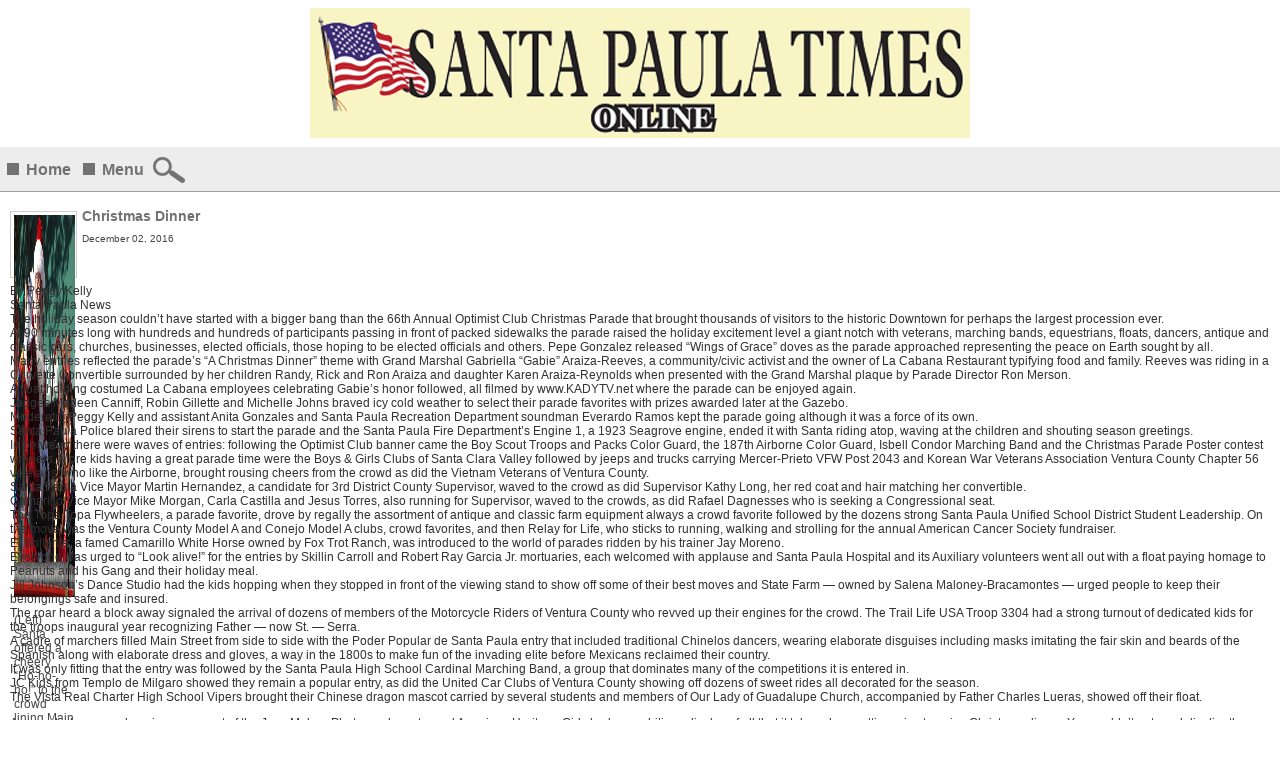

--- FILE ---
content_type: text/html
request_url: https://m.santapaulatimes.com/news/archivestory.php/aid/30649/_Christmas___Dinner.html
body_size: 7031
content:
<!-- Read archive cache '/pfps/cache/archive_cache/247/30649' -->
<!DOCTYPE html PUBLIC "-//W3C//DTD XHTML 1.0 Transitional//EN" "http://www.w3.org/TR/xhtml1/DTD/xhtml1-transitional.dtd">
<html lang="en-US" xml:lang="en-US" xmlns="http://www.w3.org/1999/xhtml">
<head>
<title> Christmas   Dinner - Santa Paula Times</title>
<meta http-equiv="Content-Type" content="text/html; charset=Windows-1252" />

<meta name="keywords" content="Santa Paula Times,  INSIDE&nbsp;&raquo;&nbsp;• News ,  Christmas   Dinner, santa paula times, santapaulatimes.com, santa paula, santa paula California, santa paula newspaper, santa paula high school, paula, santa, paula santa, Ventura, California, Ojai, Fillmore, Citrus Valley Publishing, santa paula, SANTA PAULA, news, newspaper, weekly, advertise, advertising, news, agriculture, organge, lemon, groves, Sunkist, Ojai, Lake Piru, hometown newspaper, ">
<meta name="description" content="Santa Paula Times:  INSIDE&amp;nbsp;&amp;raquo;&amp;nbsp;• News .  The holiday season couldn’t have started with a bigger bang than the 66th Annual Optimist Club Christmas Parade that brought thousands of visitors to the historic Downtown for perhaps the largest procession ever. ">

<meta name="viewport" content="width=device-width, initial-scale=1, maximum-scale=1">
<link rel="stylesheet" href="/style.php/elements.css"/>
<link href="/style.php/slideshow.css" rel="stylesheet" type="text/css" />
<link rel="apple-touch-icon" href="/images/iphone.png"/>
<link rel="shortcut icon" href="/favicon2.ico" />
<script language="javascript" src="/news/navbar.js"></script>
<script language="javascript" src="/jsf/jquery-1.4.2.min.js"></script>
<script src="/js/jquery.cycle.all.min.js" type="text/javascript"></script>
<link rel="stylesheet" href="/js/galleria/themes/classic/galleria.classic.css">
<script src="/js/galleria/galleria-1.2.9.min.js"></script>
<script type="text/javascript" src="/js/galleria/themes/classic/galleria.classic.min.js"></script>
<script language="javascript" src="/jsf/mobile_functions.js"></script>


<!-- Google tag (gtag.js) -->
<script async src="https://www.googletagmanager.com/gtag/js?id=G-G1L2K1YVM0"></script>
<script>
  window.dataLayer = window.dataLayer || [];
  function gtag(){dataLayer.push(arguments);}
  gtag('js', new Date());

  gtag('config', 'G-G1L2K1YVM0');
</script>

</head>
<body>

<div id="layoutLogic">
  <div id="headerBody">
    <div id="masthead"><a href="/"><a href="/"><img src="/images/masthead.gif?97707e7589e0a9831c623e1919f6aa4c" hspace="5" vspace="5" border="0" alt="Santa Paula Times"></a></a></div>
<img src="/news/ga.php?utmac=MO-12373077-2&utmn=1743002411&utmr=-&utmp=%2Fnews%2Farchivestory.php%2Faid%2F20311%2FSaturday_92s__91K-9_Fair_at_the_Park_92_to_be_a_community_celebration.html&guid=ON" width="1" height="1" border="0"/>
  </div>
    <div id="topnavbar">
      <div class="header_square"></div>
      <a href="/">Home</a>
      <div class="header_square"></div>
      <a href="javascript:void(0);" onclick="scroll_to_menu()">Menu</a>
      <a style="display: inline-block;position: relative;" class="search_icon" href="javascript:void(0);" onclick="open_search_box()"></a>
      <a style="display: none;position: relative;" id="login_icon" class="login_icon" href="javascript:void(0);" onclick="open_login_box()"></a>
    </div>
  <div class="searchbox" id="searchbox" style="display:none;">

<script language="javascript">
<!--
SearchSubmitClicked = false;
function clearSubmitClicked() { SearchSubmitClicked = false; }
function ckSearchDblSubmit() {
if (SearchSubmitClicked) { return false; }
SearchSubmitClicked =  true;
return true;
}
// -->
</script>
<form onSubmit="return ckSearchDblSubmit();" action="/news/search.php" method="get" name="searchbox" id="searchbox">

<input id="searchtext" type="text" name="_FB[q]" maxlength="64" value="" onChange="clearSubmitClicked()" />
<button type="submit" name="SUBMIT[submit2]" value="Search" id="search_start_button"></button>
</form>
</div>

  
  <div class="column-content">
        <!-- PFPS_APBM:0 --><ul class="breadcrumbs"></ul><div style="clear:both;"></div>
<div class="box article center">
<div class="photo top">
<table><tr>
<td><img src="/images//30649.photo.1.png" width="570" height="382" alt="" />
</td>
</tr>
<tr><td><p class="caption"><b></b>(Left) Santa offered a cheery “Ho-ho-ho!” to the crowd lining Main Street at Saturday’s 66th Annual Optimist Club Christmas parade that drew thousands to Santa Paula’s historic Downtown. The theme of the 90-minute long parade was “A Christmas Dinner.”   <i></i></p></td></tr>

</table>
</div>


<div class="headlineWrapper">
<h1 class="headline"> Christmas   Dinner</h1> 
<div class="publication_date"><span class="paramv">December 02, 2016</span></div>
          
<div style="clear:both; height: 1px;"></div></div>
 

<div class="article_author"><span class="paramn">By</span> <span class="paramv">Peggy Kelly</span></div>

<div class="article_source"><span class="paramv">Santa Paula News</span></div>





<div class="summary">
<p>The holiday season couldn’t have started with a bigger bang than the 66th Annual Optimist Club Christmas Parade that brought thousands of visitors to the historic Downtown for perhaps the largest procession ever.</p>
<p>At 90 minutes long with hundreds and hundreds of participants passing in front of packed sidewalks the parade raised the holiday excitement level a giant notch with veterans, marching bands, equestrians, floats, dancers, antique and classic cars, churches, businesses, elected officials, those hoping to be elected officials and others. Pepe Gonzalez released “Wings of Grace” doves as the parade approached representing the peace on Earth sought by all.</p>
<p>Many entries reflected the parade’s “A Christmas Dinner” theme with Grand Marshal Gabriella “Gabie” Araiza-Reeves, a community/civic activist and the owner of La Cabana Restaurant typifying food and family. Reeves was riding in a Corvette Convertible surrounded by her children Randy, Rick and Ron Araiza and daughter Karen Araiza-Reynolds when presented with the Grand Marshal plaque by Parade Director Ron Merson.</p>
<p>A float holding costumed La Cabana employees celebrating Gabie’s honor followed, all filmed by www.KADYTV.net where the parade can be enjoyed again.</p>
<p>Judges Marleen Canniff, Robin Gillette and Michelle Johns braved icy cold weather to select their parade favorites with prizes awarded later at the Gazebo.</p>
<p>Moderator Peggy Kelly and assistant Anita Gonzales and Santa Paula Recreation Department soundman Everardo Ramos kept the parade going although it was a force of its own.</p>
<p>Santa Paula Police blared their sirens to start the parade and the Santa Paula Fire Department’s Engine 1, a 1923 Seagrove engine, ended it with Santa riding atop, waving at the children and shouting season greetings.</p>
<p>In between there were waves of entries: following the Optimist Club banner came the Boy Scout Troops and Packs Color Guard, the 187th Airborne Color Guard, Isbell Condor Marching Band and the Christmas Parade Poster contest winners. More kids having a great parade time were the Boys &amp; Girls Clubs of Santa Clara Valley followed by jeeps and trucks carrying Mercer-Prieto VFW Post 2043 and Korean War Veterans Association Ventura County Chapter 56 veterans, who like the Airborne, brought rousing cheers from the crowd as did the Vietnam Veterans of Ventura County.</p>
<p>Santa Paula Vice Mayor Martin Hernandez, a candidate for 3rd District County Supervisor, waved to the crowd as did Supervisor Kathy Long, her red coat and hair matching her convertible.</p>
<p>Camarillo Vice Mayor Mike Morgan, Carla Castilla and Jesus Torres, also running for Supervisor, waved to the crowds, as did Rafael Dagnesses who is seeking a Congressional seat.</p>
<p>The Topa Topa Flywheelers, a parade favorite, drove by regally the assortment of antique and classic farm equipment always a crowd favorite followed by the dozens strong Santa Paula Unified School District Student Leadership. On the move was the Ventura County Model A and Conejo Model A clubs, crowd favorites, and then Relay for Life, who sticks to running, walking and strolling for the annual American Cancer Society fundraiser.</p>
<p>El Brillante, a famed Camarillo White Horse owned by Fox Trot Ranch, was introduced to the world of parades ridden by his trainer Jay Moreno. </p>
<p>Everyone was urged to “Look alive!” for the entries by Skillin Carroll and Robert Ray Garcia Jr. mortuaries, each welcomed with applause and Santa Paula Hospital and its Auxiliary volunteers went all out with a float paying homage to Peanuts and his Gang and their holiday meal.</p>
<p>Jill Johnson’s Dance Studio had the kids hopping when they stopped in front of the viewing stand to show off some of their best moves and State Farm — owned by Salena Maloney-Bracamontes — urged people to keep their belongings safe and insured.</p>
<p>The roar heard a block away signaled the arrival of dozens of members of the Motorcycle Riders of Ventura County who revved up their engines for the crowd. The Trail Life USA Troop 3304 had a strong turnout of dedicated kids for the troops inaugural year recognizing Father — now St. — Serra. </p>
<p>A cadre of marchers filled Main Street from side to side with the Poder Popular de Santa Paula entry that included traditional Chinelos dancers, wearing elaborate disguises including masks imitating the fair skin and beards of the Spanish along with elaborate dress and gloves, a way in the 1800s to make fun of the invading elite before Mexicans reclaimed their country. </p>
<p>It was only fitting that the entry was followed by the Santa Paula High School Cardinal Marching Band, a group that dominates many of the competitions it is entered in.</p>
<p>JC Kids from Templo de Milgaro showed they remain a popular entry, as did the United Car Clubs of Ventura County showing off dozens of sweet rides all decorated for the season.</p>
<p>The Vista Real Charter High School Vipers brought their Chinese dragon mascot carried by several students and members of Our Lady of Guadalupe Church, accompanied by Father Charles Lueras, showed off their float.</p>
</div>
<div class="content">



<p>A romantic buggy and carriage was part of the Jose Melgar Photography entry and American Heritage Girls had an ambitious display of all that it takes place setting-wise to enjoy Christmas dinner. You couldn’t get much livelier than the Santa Paula Youth Football and Pep Squad and the SPHS Big Brothers and Big Sisters chapter showed they have the stuff to mentor elementary school kids.</p>
<p>La “M” 103.7 FM brought their van and encouraged people to tune in and </p>
<p>The Girl Scout Troops of Heritage Valley, Santa Paula Troops were founded in the 1930s, showed it is celebrating 103 years of bettering the lives of girls.</p>
<p>Our City Church urged participation, as did Santa Paula Little League and the Team Clutch that brought dozens of kids ready to play ball.</p>
<p>Santa Paula Fitness danced up a storm of healthy moves including a one dancer wearing a Merry Fitness shirt, and Rancho Las Palmas showed that being a charro or a cowboy is hard work but made easier atop gorgeous horses dancing to a band following the entry. </p>
<p>Fred Robinson, President/CEO of the Santa Paula Chamber of Commerce helped celebrate the organization’s 100th anniversary at the wheel of his 1958 Ford convertible while the Santa Paula Kiwanis Club — also celebrating its centennial — had a float featuring members and Club President Carol Wood.</p>
<p>The Vipers Baseball Club took to the streets to help celebrate the holidays and the Nite Life Car Club of Ventura County cruised by with numerous cars that those in the crowd said they would love to see in their Christmas stocking.</p>
<p>Santa Paula Community Bank Division President Don Tello was at the wheel of his Corvette and the Esperanza Project showed off the programs and activities it has for troubled youth.</p>
<p>Raquel Gomez and Luis Chit Insurance urged parade goers to check out their State Farm policies and a start-up ministry, the ? Mustard Seed, was in the parade to urge nonprofits to call them for assistance. St. Sebastian School’s float featuring students and holiday decorations followed Vista Cover Care Center. The Fillmore, Santa Paula and Oxnard Charros, Cowboys and Cowgirls mixed costumes with fine-stepping horses wearing beautiful gear.</p>
<p>Charity umbrella SPIRIT of Santa Paula led the way for Santa Paula Diamond Cheer whose entry showed “Family &amp; Friends for Christmas” and the Casa del Mexicano brought more cheers for its decades of community service. The Baker Family Tractor was much admired, as was the Channel Islands Logistics truck, the sweet rides of the Nosotroz Car Club and Ventura County Agricultural Museum’s entry of an oversized tractor advertising its post-parade Holiday Celebration. </p>
<p>Of course it was the Man with All the Toys, Santa Claus that brought down the house at the end of the procession.</p>
<p>Merson said sponsors were especially generous this year in helping to cover the cost of the parade as well as the trophy and ribbons for winners.</p>
<p>“The weather was a bit crisp,” a welcome relief from heat or rain but no matter what the weather, “The Optimist Club is ‘The Friend of Youth’ and there were plenty of children at — and in — the parade! My Optimist crew did a great job getting the entries lined up and down the parade route,” including Merson’s personal favorite entry, “The black Fresen horse…</p>
<p>“People say they love the parade because we are a small town and they know a lot of folks that take part in it…that is exactly what I hoped for! And this year we had an even larger crowd and entries.”</p>
<p>Winners of the 2015 Optimist Club Christmas Parade were: Jill Johnson Dance Studio, the Sweepstakes Award for Best Use of Theme; Equestrian, 1st Rancho el Paraiso, 2nd Fillmore Cowboys and Oxnard Charros; Novelty Youth, 1st Templo del Milagro – JC Kids, 2nd Trail Life USA Troop 3304; Novelty Adult, 1st Santa Paula Fitness, 2nd Relay for Life; Float, 1st Santa Paula Hospital, 2nd Our Lady of Guadalupe Church; Auto, 1st United Car Clubs of Ventura County, 2nd Motorcycle Riders of Ventura County. </p>
<p>“Remember to enjoy the parade again on www.KADYTV.net,” said Merson. To make arrangements to pickup ribbons you have not received please call Merson at 525-9439 after 7 p.m. in the evenings.</p>
<div class="photo bottom">
<table><tr>
<td><img src="/images//30649.photo.4.png" width="570" height="382" alt="" />
</td>
</tr>
<tr><td><p class="caption"><b></b>Parade Grand Marshal Gabriella “Gabie” Araiza Reeves (top row, middle), a community/civic activist and owner of La Cabana Restaurant waved to the crowd surrounded by family including (top row, left and right) son Ron Araiza, daughter Karen Araiza-Reynolds, (front seat left and right) and sons Rick Araiza and Randy Araiza.
 <i></i></p></td></tr>

</table>
</div>










<!---->

<br>
<br>

<br clear="all">

<!-- br clear="all" -->
</div>
</div>
<br>


        
        
        
        
        
        
        
  </div>
  <div id="footerBody">
	<div class="tc" align="center">
<p class="footerMenu"><a href="/info/about_us.php">About us</a> | <a href="/info/contact_us.php">Contact us</a></p>
<p class="footerMenu"><a href="http://santapaulatimes.com/?to_original_site=yes" style="font-size: 12px;">Desktop site</a></p>
<p class="companyFooter">Hosted by <a target="_blank" href="http://www.pressflex.com">Pressflex</a></p>
</div>

  </div>
</div>
</div>

<script language="Javascript" src="http://adserver.pressflex.com/popupad.php?c=247&rand=1768523607">
</script>
<img src="/pixmaps/count.gif?1768523607" height="1" width="1" alt="" />
<script type="text/javascript">
  var _gaq = _gaq || [];
  _gaq.push(['_setAccount', 'UA-12373077-2']);
  _gaq.push(['_trackPageview']);
      
  (function() {
  var ga = document.createElement('script'); ga.type = 'text/javascript'; ga.async = true;
  ga.src = ('https:' == document.location.protocol ? 'https://ssl' : 'http://www') + '.google-analytics.com/ga.js';
  var s = document.getElementsByTagName('script')[0]; s.parentNode.insertBefore(ga, s);
  })();
</script>
</body>
</html>
